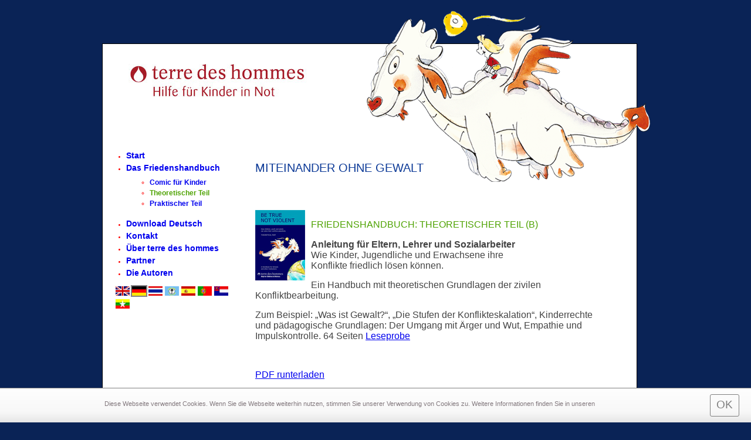

--- FILE ---
content_type: text/html; charset=utf-8
request_url: http://peace-manual.org/de/mainnav/translate-to-german-the-peace-manual/translate-to-german-theoretical-part
body_size: 3718
content:
<!DOCTYPE html>
<html dir="ltr" lang="en-US">
<head>

<meta charset="utf-8">
<!-- 
	This website is powered by TYPO3 - inspiring people to share!
	TYPO3 is a free open source Content Management Framework initially created by Kasper Skaarhoj and licensed under GNU/GPL.
	TYPO3 is copyright 1998-2026 of Kasper Skaarhoj. Extensions are copyright of their respective owners.
	Information and contribution at https://typo3.org/
-->



<title>Theoretischer Teil</title>
<meta name="generator" content="TYPO3 CMS" />
<meta name="viewport" content="width=device-width, initial-scale=1" />
<meta name="twitter:card" content="summary" />


<link rel="stylesheet" type="text/css" href="/typo3temp/assets/css/55779a6c88.css?1583965731" media="all">
<link rel="stylesheet" type="text/css" href="/typo3conf/ext/pxa_cookie_bar/Resources/Public/Css/bar.css?1583825421" media="all">
<link rel="stylesheet" type="text/css" href="/fileadmin/templates/css/tdh.css?1584687680" media="all" title="main">



<script src="/typo3temp/assets/js/e9e07c5ca0.js?1583965731" type="text/javascript"></script>


<script>var PxaCookieBarHelper={cookieName:"pxa_cookie_warning",cookieIsSet:null,visibleCookieBarClass:"visible-cookie-warning",settings:null,init:function(){this.settings.activeConsent&&!this.isCookieSet()&&this.preventJsFromSettingCookies(),this.isCookieSet()||this.setDocumentClass(this.visibleCookieBarClass)},preventJsFromSettingCookies:function(){document.__defineGetter__?(document.__defineGetter__("cookie",function(){return""}),document.__defineSetter__("cookie",function(){})):Object.defineProperty(document,"cookie",{get:function(){return""},set:function(){return!0}})},getCookie:function(e){var t,i,o,n=document.cookie.split(";");for(t=0;t<n.length;t++)if(i=n[t].substr(0,n[t].indexOf("=")),o=n[t].substr(n[t].indexOf("=")+1),(i=i.replace(/^\s+|\s+$/g,""))===e)return decodeURI(o)},isCookieSet:function(){return null===this.cookieIsSet&&(this.cookieIsSet=1===parseInt(this.getCookie(this.cookieName))),this.cookieIsSet},setDocumentClass:function(e){document.documentElement.className+=(""===document.documentElement.className?"":" ")+e},setSettings:function(e){this.settings=e}};</script><script>PxaCookieBarHelper.setSettings({"activeConsent":false,"oneTimeVisible":true});PxaCookieBarHelper.init();</script>
<link rel="alternate" hreflang="en-US" href="/en/the-peace-manual/theoretical-part"/>
<link rel="alternate" hreflang="en-US" href="/de/mainnav/translate-to-german-the-peace-manual/translate-to-german-theoretical-part"/>
<link rel="alternate" hreflang="en-US" href="/th/mainnav/translate-to-thai-the-peace-manual/translate-to-thai-theoretical-part"/>
<link rel="alternate" hreflang="en-US" href="/ta/mainnav/translate-to-tamil-the-peace-manual/translate-to-tamil-theoretical-part"/>
<link rel="alternate" hreflang="en-US" href="/es/mainnav/translate-to-spanish-the-peace-manual/translate-to-spanish-theoretical-part"/>
<link rel="alternate" hreflang="en-US" href="/pt/mainnav/translate-to-portugiesisch-the-peace-manual/translate-to-portugiesisch-theoretical-part"/>
<link rel="alternate" hreflang="vi_VI" href="/vi/mainnav/translate-to-karen-the-peace-manual/translate-to-karen-theoretical-part"/>
<link rel="alternate" hreflang="en-US" href="/my/mainnav/the-peace-manual/translate-to-burmesisch-theoretical-part"/>
<link rel="alternate" hreflang="x-default" href="/en/the-peace-manual/theoretical-part"/>

<link rel="canonical" href="/de/mainnav/translate-to-german-the-peace-manual/translate-to-german-theoretical-part"/>
</head>
<body>
<body class="thrColAbsHdr" xmlns:languageMenu="">

<div id="container">
<div id="Sprache">

</div>
  <div id="header">

  </div>
  <div id="logo">
    <a target="_blank" href="http://www.tdh.de"><img src="/fileadmin/templates/img/tdh.jpg"></a>
  </div>
  <div id="sidebar1">
  <div id="menu">
     <ul><li><a href="/de/start">Start</a></li><li><a href="/de/mainnav/das-friedenshandbuch">Das Friedenshandbuch</a><ul class="submenu"><li><a href="/de/mainnav/translate-to-german-the-peace-manual/translate-to-german-cartoon-for-children">Comic für Kinder</a></li><li><a href="/de/mainnav/translate-to-german-the-peace-manual/translate-to-german-theoretical-part" class="UeberschriftSeiteGruen">Theoretischer Teil</a></li><li><a href="/de/mainnav/translate-to-german-the-peace-manual/translate-to-german-practical-part">Praktischer Teil</a></li></ul></li><li><a href="/de/download-deutsch">Download Deutsch</a></li><li><a href="/de/kontakt">Kontakt</a></li><li><a href="/de/ueber-terre-des-hommes">Über terre des hommes</a></li><li><a href="/de/partner">Partner</a></li><li><a href="/de/die-autoren">Die Autoren</a></li></ul>
    </div>

    <div id="language_menu"></div>

<a href="/en/the-peace-manual/theoretical-part" title="English"><img src="/typo3temp/assets/menu/csm_en_e299f4623b_365d98f8b8.gif" width="28" height="20"  alt="Theoretical part" /></a><a href="/de/mainnav/translate-to-german-the-peace-manual/translate-to-german-theoretical-part" title="German"><img src="/typo3temp/assets/menu/csm_de_64661303b4_5974c8e0db.gif" width="28" height="20"  alt="Theoretischer Teil" /></a><a href="/th/mainnav/translate-to-thai-the-peace-manual/translate-to-thai-theoretical-part" title="Thai"><img src="/typo3temp/assets/menu/csm_th_b268e4e1bf_1168d8e52c.gif" width="28" height="20"  alt="คู่มือภาคทฤษฎี" /></a><a href="/ta/mainnav/translate-to-tamil-the-peace-manual/translate-to-tamil-theoretical-part" title="Tamil"><img src="/typo3temp/assets/menu/csm_ta_86e49eea92_9f75ede15c.gif" width="28" height="20"  alt="Theoretical part" /></a><a href="/es/mainnav/translate-to-spanish-the-peace-manual/translate-to-spanish-theoretical-part" title="Spanish"><img src="/typo3temp/assets/menu/csm_es_b7452eb56e_051f94fa60.gif" width="28" height="20"  alt="Parte Teórica" /></a><a href="/pt/mainnav/translate-to-portugiesisch-the-peace-manual/translate-to-portugiesisch-theoretical-part" title="Portugiesisch"><img src="/typo3temp/assets/menu/csm_pt_ce0e78e5ca_daecd3114e.gif" width="28" height="20"  alt="Parte Téorica" /></a><a href="/vi/mainnav/translate-to-karen-the-peace-manual/translate-to-karen-theoretical-part" title="Karen"><img src="/typo3temp/assets/menu/csm_vi_28a226e5fa_5cd0cf4d4e.gif" width="28" height="20"  alt="Theoretical part" /></a><a href="/my/mainnav/the-peace-manual/translate-to-burmesisch-theoretical-part" title="Burmesisch"><img src="/typo3temp/assets/menu/csm_my_a5d9647b6e_a2b1949603.gif" width="28" height="20"  alt="Theoretical part" /></a>


  </div>



  <div id="mainContent">

<div id="c34" class="frame frame-default frame-type-header frame-layout-0"><header><h1 class="">
				MITEINANDER OHNE GEWALT
			</h1></header></div>


<div id="c165" class="frame frame-default frame-type-textpic frame-layout-0"><div class="ce-textpic ce-left ce-intext"><div class="ce-gallery" data-ce-columns="1" data-ce-images="1"><div class="ce-row"><div class="ce-column"><figure class="image"><a href="/fileadmin/Books/The_peace_manual/German/Theoretischer_Teil/leseproben/hb1/index.html" target="_blank"><img class="image-embed-item" src="/fileadmin/user_upload/BTNVTheoreticalManual_120x85.jpg" width="85" height="120" alt="" /></a></figure></div></div></div><div class="ce-bodytext"><h3>FRIEDENSHANDBUCH:&nbsp;THEORETISCHER TEIL&nbsp;(B)</h3><p><strong>Anleitung für Eltern, Lehrer und Sozialarbeiter</strong><br /> Wie Kinder, Jugendliche und Erwachsene ihre<br /> Konflikte friedlich lösen können.</p><p>Ein Handbuch mit theoretischen Grundlagen der zivilen Konfliktbearbeitung.</p><p>Zum Beispiel: „Was ist Gewalt?“, „Die Stufen der Konflikteskalation“, Kinderrechte und pädagogische Grundlagen: Der Umgang mit Ärger und Wut, Empathie und Impulskontrolle. 64 Seiten&nbsp;<a href="/fileadmin/Books/The_peace_manual/German/Theoretischer_Teil/leseproben/hb1/index.html" title="Öffnet externen Link in neuem Fenster" target="_blank">Leseprobe</a></p><p>&nbsp;</p><p><a href="/de/download-deutsch">PDF runterladen</a></p><p>&nbsp;</p><p>&nbsp;</p><p>&nbsp;</p></div></div></div>


<div id="c166" class="frame frame-default frame-type-text frame-layout-0"><p class="detail">Die UN- Kinderrechtskonvention – Rechte der Kinder Artikel 19 (Schutz vor Gewaltanwendung, Misshandlung, Verwahrlosung): Die Vertragsstaaten schaffen Gesetze, um das Kind vor jeder Form körperlicher oder geistiger Gewaltanwendung, oder Misshandlung, Verwahrlosung zu schützen.</p></div>


<div id="c167" class="frame frame-default frame-type-image frame-layout-0"><div class="ce-image ce-right ce-above"><div class="ce-gallery" data-ce-columns="3" data-ce-images="3"><div class="ce-row"><div class="ce-column"><figure class="image"><img class="image-embed-item" src="/fileadmin/user_upload/csm_hb_theoretischer_2_gr_7cf235e10b.jpg" width="150" height="113" alt="" /></figure></div><div class="ce-column"><figure class="image"><img class="image-embed-item" src="/fileadmin/user_upload/csm_hb_theoretischer_3_gr_854a582d7a__1_.jpg" width="150" height="113" alt="" /></figure></div><div class="ce-column"><figure class="image"><img class="image-embed-item" src="/fileadmin/user_upload/csm_hb_theoretischer_4_gr_783fa5f60b.jpg" width="150" height="113" alt="" /></figure></div></div></div></div></div>


	<div class="clear"></div>
  </div>


</div>
  <div id="copyright">
  
    <div id="copy" style="color: white; text-align:center;"><a href="https://www.tdh.de/impressum/" target="_blank" style="color: white;text-decoration: none">Legal notice/Impressum</a>&nbsp;&nbsp;&nbsp;&nbsp;&nbsp;<a href="https://www.tdh.de/datenschutz/" target="_blank" style="color: white;text-decoration: none">Data Protection/Datenschutz </a>&nbsp;&nbsp;&nbsp;&nbsp;&nbsp;&nbsp;&nbsp;&copy 2020 terre des hommes Germany</div>
</div>


<div id="pxa-cookie-bar"
             class="bottom-message-wrap passive-consent"><div class="cookie-warning"><div class="cookie-container"><div class="cookie-row"><div><p>Diese Webseite verwendet Cookies. Wenn Sie die Webseite weiterhin nutzen, stimmen Sie unserer Verwendung von Cookies zu. Weitere Informationen finden Sie in unseren</p></div><div class="close-button"><a class="btn-close pxa-cookie-buttons">
                                        OK
                                    </a></div></div></div></div></div>
<script src="/typo3conf/ext/pxa_cookie_bar/Resources/Public/Js/CookieWarningHelperFooter.js?1583825421" type="text/javascript"></script>
<script src="/typo3conf/ext/pxa_cookie_bar/Resources/Public/Js/pxa_cookie_warning.js?1583825421" type="text/javascript"></script>


</body>
</html>

--- FILE ---
content_type: text/css; charset=utf-8
request_url: http://peace-manual.org/typo3conf/ext/pxa_cookie_bar/Resources/Public/Css/bar.css?1583825421
body_size: 961
content:
/*  Cookies Popup*/
.top-message-wrap {
    position: fixed;
    top: 0;
    z-index: 7200;
    width: 100%;
}

.bottom-message-wrap {
    position: fixed;
    bottom: 0;
    z-index: 2000;
    width: 100%;
}

#pxa-cookie-bar p {
    color: #82787d;
    margin: 0;
    font-size: 11px;
    line-height: 15px;
    font-family: Verdana, Arial, Helvetica, sans-serif;
    position: relative;
    margin-bottom: 4px;
}

#pxa-cookie-bar .cookie-container {
    padding: 0 20px;
}

#pxa-cookie-bar .cookie-container .btn-close {
    text-align: center;
    min-width: 36px;
    font-size: 19px;
    line-height: 26px;
    float: right;
    cursor: pointer;
    text-decoration: none;
    border: 1px solid;
    border-radius: 3px;
    padding: 4px 6px 6px 6px;
    font-family: Verdana, sans-serif;
}

#pxa-cookie-bar .cookie-container .btn-close:hover {
    color: #000000;
}

#pxa-cookie-bar .cookie-container .agree-buttons {
    text-align: center;
    min-width: 30px;
    cursor: pointer;
    text-decoration: none;
    border: 1px solid;
    border-radius: 3px;
    padding: 4px 15px 5px 15px;
    position: relative;
    margin: 7px 10px 0 0;
    display: inline-block;
}

#pxa-cookie-bar .cookie-container #accept-cookie {
    color: #6FB536;
}

#pxa-cookie-bar .cookie-container #accept-cookie:hover {
    color: #509815;
}

#pxa-cookie-bar .cookie-container #decline-cookie {
    color: #F14A29;
}

#pxa-cookie-bar .cookie-container #decline-cookie:hover {
    color: #b12408;
}

#pxa-cookie-bar .cookie-warning {
    border-style: solid;
    border-width: 0;
    border-color: #808080;
    color: #808080;
    padding: 10px 0 15px 0;
    background-image: -webkit-linear-gradient(-90deg, rgb(254, 254, 254) 0%, rgb(248, 248, 248) 68%, rgb(230, 230, 230) 100%);
    background-image: -ms-linear-gradient(-90deg, rgb(254, 254, 254) 0%, rgb(248, 248, 248) 68%, rgb(230, 230, 230) 100%);
    background-image: linear-gradient(-180deg, rgb(254, 254, 254) 0%, rgb(248, 248, 248) 68%, rgb(230, 230, 230) 100%);
    -ms-filter: "progid:DXImageTransform.Microsoft.gradient(startColorstr=#fffefefe,endColorstr=#ffe6e6e6,GradientType=0)";
    filter: "progid:DXImageTransform.Microsoft.gradient(startColorstr=#fffefefe,endColorstr=#ffe6e6e6,GradientType=0)";
}

#pxa-cookie-bar.top-message-wrap .cookie-warning {
    border-bottom-width: 1px;
}

#pxa-cookie-bar.bottom-message-wrap .cookie-warning {
    border-top-width: 1px;
}

#pxa-cookie-bar .cookie-warning .close {
    margin: 2px 0 0 10px;
    font-size: 16px;
}

#pxa-cookie-bar .cookie-warning {
    padding-bottom: 10px;
}

#pxa-cookie-bar.passive-consent p {
    margin-right: 20px;
}

.passive-consent .cookie-warning div {
    display: table-cell;
    vertical-align: middle;
}

.passive-consent .cookie-warning .cookie-row, .passive-consent .cookie-warning .cookie-container {
    display: table;
    width: 100%;
    box-sizing: border-box;
}

.active-consent .cookie-row {
    margin-bottom: 10px;
}

@media (max-width: 420px) {
    .passive-consent .close-button {
        margin-top: 3px;
    }

    #pxa-cookie-bar .cookie-container .btn-close {
        float: left;
    }
}

--- FILE ---
content_type: text/css; charset=utf-8
request_url: http://peace-manual.org/fileadmin/templates/css/tdh.css?1584687680
body_size: 2588
content:
@charset "utf-8";

body {
    background: none repeat scroll 0 0 #0A2356;
    color: #FFFFFF;
    font-family: Arial, sans-serif;
    margin: 0 20px 0 0;
    padding: 10px 0 10px 0;
    text-align: center;
    overflow: scroll;
}

p {
    margin: 0 0 15px 0;
}

.thrColAbsHdr #container {
    margin: 4em auto 0 auto;
    position: relative;
    text-align: right;
    max-width: 910px;
    min-height: 720px;
    border: 1px solid #000;
}

.thrColAbsHdr #container {
    background: url(../img/welt.png) no-repeat left bottom #FFFFFF;
}

.thrColAbsHdr #header {
    background: url(../img/drachen.png) no-repeat;
    height: 295px;
    margin: -60px -40px 0 0;
    padding: 0;
    position: absolute;
    text-align: left;
    width: 500px;
    right: 0;
}

.thrColAbsHdr #header h1 {
    margin: 0;
    padding: 10px 0;
}

h1 {
    color: #0D3A97;
    margin-bottom: 60px;
    font-weight: 100;
    font-size: 20px;
    margin-top: 200px !important;
    margin-right: 290px;
}

.thrColAbsHdr #sidebar1 {
    color: #4FA303;
    float: left;
    font-size: 11px;
    left: 0;
    margin: 80px 0 290px 0;
    padding: 0 20px;
    position: relative;
    text-align: left;
    top: 60px;
    width: 200px;
}

.thrColAbsHdr #sidebar2 {
    background: none repeat scroll 0 0 #EBEBEB;
    padding: 15px 10px 15px 20px;
    position: absolute;
    right: 0;
    top: 60px;
    width: 160px;
}

.thrColAbsHdr #mainContent {
    color: #444444;
    margin: 0 50px 0 250px;
    padding: 0 0 10px 10px;
    text-align: left;
    width: 73, 62637362637363%;
    overflow: hidden;
}

.thrColAbsHdr #footer {
    background: url(../img/welt.png) no-repeat left bottom;
    float: none;
    height: 231px;
    margin: 10px 0 0 0;
    padding: 0 10px 0 260px;
}

.thrColAbsHdr #footer p {
    margin: 0;
    padding: 10px 0;
}

.fltrt {
    float: right;
    margin-left: 8px;
}

.fltlft {
    float: left;
    margin-right: 8px;
}

.Stil2 {
    color: #4FA303;
    font-family: "Courier New", Courier, monospace;
    font-size: xx-large;
}

.Stil3 {
    color: #0D3A97;
    font-family: "Courier New", Courier, monospace;
    font-size: xx-large;
}

#logo {
    height: auto;
    position: absolute;
    left: 20px;
    top: 10px;
    width: auto;
    z-index: 3;
}

#menu {
    margin: 40px 0 10px 0;
}

#menu ul {
    color: #FF0000;
    margin: 0;
}

#menu ul li {
    margin: 0 0 0 -20px;
}

#menu ul li a, #menu ul li a:visited {
    font-size: 14px;
    font-style: normal;
    font-weight: bold;
    line-height: 150%;
    text-decoration: none;
}

#menu ul li a:hover {
    color: #006600;
}

#menu .submenu {
    font-size: 10px;
    margin: 5px 0 15px 20px;
}

#menu .submenu a {
    font-size: 12px;
}

#menu .submenu a:hover {
    color: #006600;
}

#footer {
    float: none;
    height: 211px;
}

#slidergesamt {
    float: none;
    margin: 0 0 0 360px;
    text-align: left;
    width: 400px;
}

#slider img {
    margin: 46px 5px 0 0;
}

#slider_text {
    color: #009900;
    float: left;
    font-size: 10px;
    height: 30px;
    margin: 40px 0 0;
    text-align: left;
    width: 400px;
}

#slider_text .slider_text {
    display: table-cell;
    height: 70px;
    vertical-align: bottom;
}

#bild {
    float: left;
    margin: -25px 0 0 20px;
}

.Stil4 {
    color: #03369F;
    font-size: 16px;
    font-weight: bold;
}

.UeberschriftSeiteGruen, h3 {
    color: #4FA303;
    font-size: 16px;
    font-weight: 100;
}

.Stil7 {
    font-weight: bold;
}

.UeberschriftSeiteBlau {
    color: #0D3A97;
}

.Absatztext {
    font-size: 60%;
}

.Stil8 {
    color: #03369F;
    font-size: 16px;
}

.AbsatztextRot {
    color: #7A032A;
    font-size: 70%;
}

a.p1 {
    background: none repeat scroll 0 0 #FFFFFF;
    border: 1px none;
    display: block;
    float: left;
    text-decoration: none;
}

a.p1 img {
    border: 0 none;
    display: inline;
}

a.p1:hover {
    background-color: #8C97A3;
    color: #000000;
    position: relative;
    text-decoration: none;
    z-index: 500;
}

a.p1 b {
    border-radius: 8px 8px 8px 8px;
    box-shadow: 5px 5px 2px rgba(0, 0, 0, 0.4);
    display: block;
    left: -9999px;
    opacity: 0;
    padding: 10px;
    position: absolute;
}

a.p1:hover b {
    background: none repeat scroll 0 0 #FFFFFF;
    border: 1px solid #AAAAAA;
    left: 50px;
    opacity: 1;
    padding: 10px;
    top: -65px;
}

#a.p1:hover b {
    background: none repeat scroll 0 0 #FFFFFF;
    border: 1px solid #AAAAAA;
    bottom: 20px;
    left: -150px;
    opacity: 1;
    padding: 10px;
}

#info {
    height: 22em;
    z-index: 1;
}

.AbsatztextGR {
    font-size: 80%;
}

#Sprache {
    float: right;
    height: 25px;
    margin: -30px 0 0;
    width: 150px;
}

.tx-srlanguagemenu-flags .NO, .tx-srlanguagemenu-flags .CUR {
    float: left;
    font-size: 0.8em;
}

#language_menu .tx-srlanguagemenu-flags img {
    border-style: none;
    margin: 3px;
    padding: 0;
}

#language_menu .tx-srlanguagemenu-flags div {
    list-style-type: none;
}

.tx-srlanguagemenu-flags .CUR {
    background: none repeat scroll 0 0 #CCCCCC;
    height: 21px;
    width: 30px;
}

.important {
    color: #4FA303;
}

.name-of-person {
    color: #0D3A97;
}

DIV.csc-textpic-clear {
    clear: right !important;
}

fieldset.tx-powermail-pi1_fieldset {
    background-color: #F0F0F0;
    border: 1px solid #CCCCCC;
    margin-bottom: 20px;
    padding: 10px;
}

.detail {
    font-size: 10px;
    color: #009900;
}

#side-13 form {
    margin-bottom: 70px;
}

img {
    max-width: 100%;
    height: auto;
    width: auto;

}

a img {
    border: none;
}

#copyright {
    max-width: 910px;
    height: 20px;
    background: #0A2356;
    text-align: right;
    font-size: 13px;
    margin: 0 auto 4em auto;
    justify-content: center;
    padding-top: 5px;
}

#copyright a {
    padding-right: 20px;
    color: #fff;
    text-decoration: none;
}

#copy {
    padding: 5px;
}

.csc-textpic-caption {
    font-size: 10px;
}

#side-15 #mainContent {

}

div.csc-textpic .csc-textpic-imagewrap img {
    margin-bottom: 10px;
}

.powermail_form.powermail_form_1 > h3 {
    display: none;
}

#mainContent .tx-powermail {
    color: #444;
    width: auto;
}

#mainContent .tx-powermail .powermail_fieldset .powermail_legend {
    color: #000;
    float: none;
    font-size: 1.2em;
    margin: 3px 0 10px;
    white-space: normal;
}

#mainContent .tx-powermail .powermail_fieldset .powermail_field {
    width: 400px;
}

#mainContent .tx-powermail .powermail_fieldset .powermail_label {
    line-height: 30px;
    width: 100px;
}

.tx-powermail .mandatory {
    color: #f00;
}

.active a {
    color: #4FA303;
}

.tx-srlanguagemenu .tx-srlanguagemenu-flag-linked, .tx-srlanguagemenu .tx-srlanguagemenu-flag-unlinked {
    height: 15px;
    width: 24px;
}

@media (max-width: 767px) {
    body {
        margin: 0;
        padding: 10px 0 10px 0;
        text-align: center;
        overflow: scroll;
    }

    .thrColAbsHdr #container {
        overflow-x: hidden;
        overflow-y: visible;
    }

    .thrColAbsHdr #mainContent {
        float: none;
        margin: 0;
        overflow-x: hidden;
        overflow-y: visible;
        padding: 0 15px;
        width: 90%;
    }

    .thrColAbsHdr #header {
        background-position: 0 170px;
        background-size: 70% auto;
        max-width: 60%;
        height: 400px;
    }

    .thrColAbsHdr #sidebar1 {
        float: none;
        margin-bottom: 0;
        width: 100%;
    }

    .thrColAbsHdr #container {
        padding-bottom: 220px;
        margin-top: 10px;
    }

    #mainContent .tx-powermail .powermail_fieldset .powermail_field {
        max-width: 280px;
    }

    .tx-powermail .powermail_fieldset .parsley-errors-list {
        max-width: 280px;
    }

    #mainContent h1 {
        margin-bottom: 10px;
        margin-left: 0;
        margin-right: 10px;
        margin-top: 90px !important;
    }
}

form {
    background-color: #eee;
    width: 90%; /* Breite des Formulars */
    padding: 20px;
    border: 1px solid #8c8c8c;
}
label { /* Beschriftung auf eigener Zeile */
    display: block;
    cursor: pointer; /* Mauszeiger wird zur Hand */
}
input#absender,
textarea {
    width: 300px;
    border: 1px solid #8c8c8c;
    margin-bottom: 1em;
}
textarea {
    height: 7em;
}
input:focus,
textarea:focus {
    background-color: #d9d9d9;
}

button {
    margin-top: 10px;
    background: #1E5799;
    width: 200px;
    height: 20px;
    color: white;
    border: none;
}





--- FILE ---
content_type: application/javascript; charset=utf-8
request_url: http://peace-manual.org/typo3conf/ext/pxa_cookie_bar/Resources/Public/Js/CookieWarningHelperFooter.js?1583825421
body_size: 442
content:
(function (w, undefined) {
	var document = w.document,
		PxaCookieBarHelper = w.PxaCookieBarHelper || {};

	PxaCookieBarHelper.markBarAsHidden = markBarAsHidden;
	PxaCookieBarHelper.setCookie = setCookie;
	PxaCookieBarHelper.removeDocumentClass = removeDocumentClass;

	/**
	 * Set cooke
	 * @param cName
	 * @param value
	 * @param exdays
	 */
	function setCookie(cName, value, exdays) {
		var exdate = new Date();
		exdate.setDate(exdate.getDate() + exdays);
		var cValue = encodeURI(value) + ((exdays === null) ? '' : '; expires=' + exdate.toUTCString()) + '; path=/';
		document.cookie = cName + '=' + cValue;
	}

	/**
	 * Set cookie that marks cookie bar as hidden
	 */
	function markBarAsHidden() {
		setCookie(PxaCookieBarHelper.cookieName, 1, 365);
	}

	/**
	 * Remove document class
	 *
	 * @param className
	 */
	function removeDocumentClass(className) {
		document.documentElement.classList.remove(className);
	}

	w.PxaCookieBarHelper = PxaCookieBarHelper;
})(window);